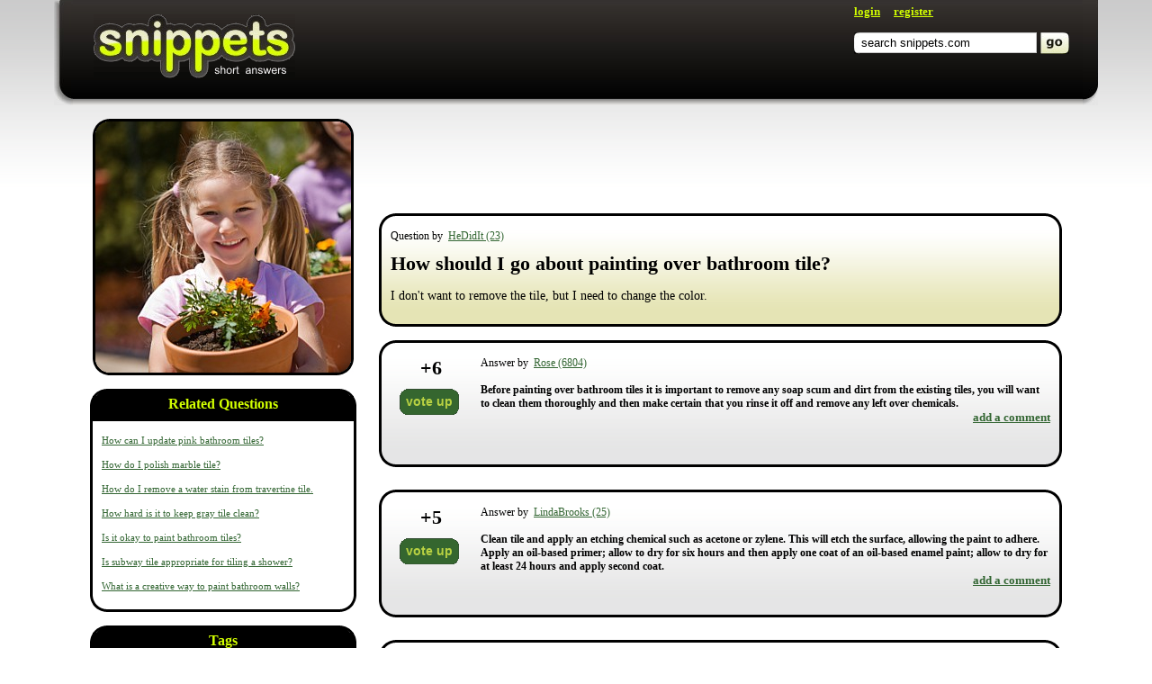

--- FILE ---
content_type: text/html; charset=UTF-8
request_url: https://snippets.com/how-should-i-go-about-painting-over-bathroom-tile.htm
body_size: 7731
content:
<html>
 
 <head>
 
   <title>How Should I Go About Painting Over Bathroom Tile?</title>
   
        <meta name="description" content="Before painting over bathroom tiles it is important to remove any soap scum and dirt from the existing tiles, you will want to clean them thoroughly and then make certain that you rinse it off and remove any left over chemicals." />
   
   <link rel="stylesheet" type="text/css" href="/res/main-template-std/compiled/PageQuestionStyles_main-template-std.css?00000" />   <script type="text/javascript" src="/res/main-template-std/compiled/PageQuestionScripts_main-template-std.js?0000000000000000000"></script>
   
   <script>

     window.google_analytics_uacct = "UA-176713-11";   
     
     $(document).ready(function(){
     
        function displayLoginBox() {
 
   var sBlockDisplay = $("#Authorization").css("display");
   
   if( sBlockDisplay == 'none') {

     $("#Authorization").slideDown("normal", function(){ $('#firstFocusField').focus() });
         
     $("#LoginButton").text("close");

   } else {
     
     $('#errorABBlock').css('display', 'none');
         
     $("#Authorization").slideUp("normal");
         
     $("#LoginButton").text("login");
     
   }  
         
   return false;         
 
 }
 
 $("#LoginButton").click(displayLoginBox);

 $("#LoginRedirect").click(displayLoginBox);       
     });
      
          
   </script>
   
   <link rel="shortcut icon" href="http://snippets.com/favicon.ico" />
   <link rel="stylesheet" type="text/css" href="http://fonts.googleapis.com/css?family=Nobile:i,bi">

   <script async src="https://pagead2.googlesyndication.com/pagead/js/adsbygoogle.js?client=ca-pub-8290526608142878"
           crossorigin="anonymous"></script>
 </head>
 
 <body>
 
 <div class="Carcass">
 <div class="CarcassBasement">
                  
   <div class="AuthorizationBlock" id="Authorization" style="display: none;">

  <table cellpadding="0" cellspacing="0">
    <tr>
      <td class="Sides">&nbsp;</td> 
      
      <td>
        <div class="Spreader"></div>
      </td>

      <td class="Sizeble"></td>
      
      <td>
        <div style="display: none;" class="ABErrorBlock" id="PageQuestion_popup-login-ErrorBlock_id"></div>
      </td>
      
       <td class="UsernameInput">
        <div class="UsernameInput"> 
         <ul class="ITextUl">
           <li class="ITextLeftSide"></li>
           <li class="ITextMiddle"><a id="firstFocusField" class="firstFocusField" href="javascript:void(0);"></a><input tabindex="0" type="text" name="login" id="PageQuestion_popup-login-LoginText_id" value="username" class="InputLogin" /></li>
           <li class="ITextRightSide"></li>
         </ul> 
        </div> 
       </td>
       
       <td class="Separator"><div class="Separator"></div></td>
       
       <td class="UsernameInput">
        <div class="UsernameInput">  
         <ul class="ITextUl">
           <li class="ITextLeftSide"></li>
           <li class="ITextMiddle">
             <input tabindex="1" type="password" name="password" id="PageQuestion_popup-login-Password_id" value="" class="InputLogin" style="display: none;" />
             <input type="text" name="hiddenPassInput" id="PageQuestion_popup-login-PasswordText_id" value="password" class="InputLogin" />
           </li>
           <li class="ITextRightSide"></li>
         </ul>
        </div>  
         <a href="/password-recovery.htm" tabindex="3">forgot password?</a> 
       
       </td>
       
       
       <td class="Separator"><div  class="Separator"></div></td>

       <td class="ButtonInput">
        <div class="ButtonInput">  
         <ul class="ButtonUl">
            <li class="ButtonLeftSide"></li>
            <li><input type="submit" id="PageQuestion_popup-login-SubmitButton_id" tabindex="2" class="Button Buttonlogin" value="login" /></li>
            <li class="ButtonRightSide"></li>
          </ul> 
        </div>  
       </td>
       
       <td class="Sides">&nbsp;</td>
    </tr>
  </table>
 
</div>
        

  <div class="Header">

    <table cellpadding="0" cellspacing="0" class="HeaderCarcass">
      <tr>
        <td class="HorizontalSeparator" rowspan="2"></td>
        <td class="LeftShadow" rowspan="2"></td>
        <td class="MainBlock">
                                           
          <a href="http://www.snippets.com" class="Logo"></a>

          <div class="RightBlockContainer">
            <div class="UserNavigation">
                             
                                                
               
                 <a href="javascript:void(0);" id="LoginButton">login</a>
                 &nbsp;&nbsp;&nbsp;
                 <a href="/registration.htm">register</a>
                 
                           
            </div>
            
            <div class="QuickSearchContainer">
            
                              
<form name="search" id="PageQuestion_quick-search-SearchForm_id" action="/search.htm" method="get">
  <table cellpadding="0" cellspacing="0" class="QuickSearchFormContainer" id="PageQuestion_quick-search-SearchFieldBlock_id">
    <tr>
      <td class="LeftSide"></td>
      <td class="SearchFieldContainer">
      
        <div class="InputSearchBg">
          <input type="text" maxlength="255" name="search_keywords" id="PageQuestion_quick-search-SearchField_id" autocomplete="off" value="search snippets.com" class="InputSearch" />    
        </div>
      
      </td>
     
      <td class="Separator"></td>
     
      <td class="SearchButtonContainer">
        <a href="javascript:void(0);" id="PageQuestion_quick-search-ButtonSubmit_id" onclick="$('#PageQuestion_quick-search-SearchForm_id').submit()"  />
      </td>
     
    </tr>
  </table>
</form>  



                          
            </div>
            
          </div>
            <div class="Clear"></div>
        </td>
        <td class="RightShadow" rowspan="2"></td>
        <td class="HorizontalSeparator" rowspan="2"></td>
      </tr>
      <tr>
        <td class="BottomShadow"></td>
      </tr>
    </table>
  
  </div>
 
 <table class="MainContentContainer" cellpadding="0" cellspacing="0">   
   <tr>
     <td class="SidesSeparator"></td>
     <td>        
    <!--link href="/res/main-template-std/css/window.css" rel="stylesheet" /-->                                                            
    <table class="TwoColumnsContentCarcass" cellpadding="0" cellspacing="0">
      <tr>
      
        <!--left block BEGIN-->
        <td class="LeftBlock">
        
          <div class="LeftBlockContentSection">
                          <img src="/images/tagsimages-curved/gardening.png" alt="diy" title="diy" />
                      </div>
        
         <div class="LeftBlockContentSection">
           <!-- ADS -->
<!-- begin leaderboard -->

<script type="text/javascript"><!--
google_ad_client = "pub-9491060416671587";
google_ad_width = 300;
google_ad_height = 600;
google_ad_format = "300x600_as";
google_ad_type = "text";
google_ad_channel ="5276050380";
google_color_border = "FFFFFF";
google_color_bg = "FFFFFF";
google_color_link = "336633";
google_color_url = "999999";
google_color_text = "000000";
//--></script>
<script type="text/javascript"
  src="http://pagead2.googlesyndication.com/pagead/show_ads.js">
</script>

<!-- end leaderboard -->
           
         </div>
        
          <!-- google_ad_section_start(weight=ignore) -->
                      <div class="LeftBlockContentSection">
              <table cellpadding="0" cellspacing="0" class="RoundedCornersBlock RoundedBlackHeader">
                <tr>
                   <td class="LeftTop"></td>
                   <td class="MiddleTop"><div>&nbsp;</div></td>
                   <td class="RightTop"></td>
                 </tr>
                 <tr>
                    <td class="Middle" colspan="3">
                      <table class="Middle" cellpadding="0" cellspacing="0">
                        <tr>
                          <td class="MiddleLeft"></td>
                          <td class="ContentBlock">
                          
                            <div class="BlackHeader">Related Questions</div>
                            
                            <div class="ContentInSection">
                            
                                                              <p>
                                  <a href="/how-can-i-update-pink-bathroom-tiles.htm">How can I update pink bathroom tiles?</a>
                                </p>
                                                              <p>
                                  <a href="/how-do-i-polish-marble-tile.htm">How do I polish marble tile?</a>
                                </p>
                                                              <p>
                                  <a href="/how-do-i-remove-a-water-stain-from-travertine-tile.htm">How do I remove a water stain from travertine tile.</a>
                                </p>
                                                              <p>
                                  <a href="/how-hard-is-it-to-keep-gray-tile-clean.htm">How hard is it to keep gray tile clean?</a>
                                </p>
                                                              <p>
                                  <a href="/is-it-okay-to-paint-bathroom-tiles.htm">Is it okay to paint bathroom tiles?</a>
                                </p>
                                                              <p>
                                  <a href="/is-subway-tile-appropriate-for-tiling-a-shower.htm">Is subway tile appropriate for tiling a shower?</a>
                                </p>
                                                              <p>
                                  <a href="/what-is-a-creative-way-to-paint-bathroom-walls.htm">What is a creative way to paint bathroom walls?</a>
                                </p>
                                                          
                            
                            </div>
                          
                          </td>
                          <td class="MiddleRight"></td>
                        </tr>  
                      </table>
                    </td>
                 </tr>
                 <tr>
                   <td class="LeftBottom"></td>
                   <td class="MiddleBottom"><div></div></td>
                   <td class="RightBottom"></td>
                 </tr>
              </table>
            </div>
                    
                      <div class="LeftBlockContentSection">
              <table cellpadding="0" cellspacing="0" class="RoundedCornersBlock RoundedBlackHeader">
                <tr>
                   <td class="LeftTop"></td>
                   <td class="MiddleTop"><div>&nbsp;</div></td>
                   <td class="RightTop"></td>
                 </tr>
                 <tr>
                    <td class="Middle" colspan="3">
                      <table class="Middle" cellpadding="0" cellspacing="0">
                        <tr>
                          <td class="MiddleLeft"></td>
                          <td class="ContentBlock">
                          
                            <div class="BlackHeader"><a href="/tags/">Tags</a></div>
                            
                            <div class="ContentInSection">
                            
                              <p>
                                                                                                      &nbsp;<a href="/tags/bathroom.htm"><b>bathroom</b></a>   
                                    
                                                                                                      &nbsp;<a href="/tags/diy.htm"><b>diy</b></a>   
                                    
                                                              </p>
                            
                            </div>
                          
                          </td>
                          <td class="MiddleRight"></td>
                        </tr>  
                      </table>
                    </td>
                 </tr>
                 <tr>
                   <td class="LeftBottom"></td>
                   <td class="MiddleBottom"><div></div></td>
                   <td class="RightBottom"></td>
                 </tr>
              </table>
            </div>
                   <!-- google_ad_section_end -->
         
                  

        </td>
        <!--left block END-->
        
        <td class="HorizontalSeparator"><div></div></td>
        
        <!--right block BEGIN-->
        <td class="RightBlock">
        
          <div id="contentad8483"></div>
<script type="text/javascript">
    (function() {
        var params =
        {
            id: "3bae7505-5768-4bc4-bbe3-74e6417e10f9",
            d:  "c25pcHBldHMuY29t",
            wid: "8483",
            cb: (new Date()).getTime()
        };

        var qs="";
        for(var key in params){qs+=key+"="+params[key]+"&"}
        qs=qs.substring(0,qs.length-1);
        var s = document.createElement("script");
        s.type= 'text/javascript';
        s.src = "http://api.content.ad/Scripts/widget.aspx?" + qs;
        s.async = true;
        document.getElementById("contentad8483").appendChild(s);
    })();
</script>
        
                  
          <div class="ADSBlock"><div class="gAdUnit" id="gAdUnit0"></div></div>
<!-- begin horizontal link unit grey background-->

<script type="text/javascript"><!--
google_ad_client = "pub-9491060416671587";
google_ad_width = 728;
google_ad_height = 15;
google_ad_format = "728x15_0ads_al";
google_ad_channel ="5276050380";
google_color_border = "efefef";
google_color_bg = "efefef";
google_color_link = "336633";
google_color_url = "999999";
google_color_text = "000000";
//-->
</script>
<script type='text/javascript' src='http://pagead2.googlesyndication.com/pagead/show_ads.js'></script>
<br><br>
<!-- end horizontal link unit grey background-->

<!-- begin leaderboard -->

<script type="text/javascript"><!--
google_ad_client = "pub-9491060416671587";
google_ad_width = 728;
google_ad_height = 90;
google_ad_format = "728x90_as";
google_ad_type = "text";
google_ad_channel ="5276050380";
google_color_border = "FFFFFF";
google_color_bg = "FFFFFF";
google_color_link = "336633";
google_color_url = "999999";
google_color_text = "000000";
//--></script>
<script type="text/javascript"
  src="http://pagead2.googlesyndication.com/pagead/show_ads.js">
</script>

<!-- end leaderboard -->
      <br><br>    

<!-- begin horizontal link unit grey background-->

<script type="text/javascript"><!--
google_ad_client = "pub-9491060416671587";
google_ad_width = 728;
google_ad_height = 15;
google_ad_format = "728x15_0ads_al";
google_ad_channel ="5276050380";
google_color_border = "FFFFFF";
google_color_bg = "FFFFFF";
google_color_link = "336633";
google_color_url = "999999";
google_color_text = "000000";
//-->
</script>
<script type='text/javascript' src='http://pagead2.googlesyndication.com/pagead/show_ads.js'></script>
<br><br>
<!-- end horizontal link unit grey background-->

          
          <!--div class="Author" align="right">asked by 
                          <a class="UserTooltip" user="HeDidIt" rel="nofollow" >HeDidIt&nbsp;(23)</a>
                      </div-->

          <div class="RightBlockContentSection">
            <table cellpadding="0" cellspacing="0" class="RoundedCornersBlock RoundedGreenGradient">
              <tr>
                 <td class="LeftTop"></td>
                 <td class="MiddleTop"><div>&nbsp;</div></td>
                 <td class="RightTop"></td>
               </tr>
               <tr>
                  <td class="Middle" colspan="3">
                    <table class="Middle" cellpadding="0" cellspacing="0">
                      <tr>
                        <td class="MiddleLeft"></td>
                        <td class="ContentBlock">
                        
                          <div class="ContentInSection">

                            <p class="QuestionAuthor">
                              Question by&nbsp; 
                                                              <a class="UserTooltip" user="HeDidIt" rel="nofollow" >HeDidIt&nbsp;(23)</a>
                                                          </p>
                          
                            <!-- google_ad_section_start --> 
                            <h1 id="questionText">How should I go about painting over bathroom tile?</h1>
                            
                            <div class="ADSLinkBlock"><div class="gLinkUnit gLinkUnitInline" id="gLinkUnit0"></div></div>

    
                            
                                                          <p class="QuestionDetails" id="detailsText">
                                I don't want to remove the tile, but I need to change the color.                              </p>              
                                                        <!-- google_ad_section_end -->
                            
                          </div>
                        
                        </td>
                        <td class="MiddleRight"></td>
                      </tr>  
                    </table>
                  </td>
               </tr>
               <tr>
                 <td class="LeftBottom"></td>
                 <td class="MiddleBottom"><div></div></td>
                 <td class="RightBottom"></td>
               </tr>
            </table>
          </div>
        
          <!-- google_ad_section_start -->
                                                              <div id="answerBlock3206" class="tabelAnswer RightBlockContentSection">
                    <table id="tabN3206" cellpadding="0" cellspacing="0" class="RoundedCornersBlock RoundedGrayGradient"      >
    <tr>
       <td class="LeftTop"></td>
       <td class="MiddleTop"><div>&nbsp;</div></td>
       <td class="RightTop"></td>
     </tr>
     <tr>
        <td class="Middle" colspan="3">
          <table class="Middle" cellpadding="0" cellspacing="0">
            <tr>
              <td class="MiddleLeft"></td>
              <td class="ContentBlock">
              
                <div class="ContentInSection AnswerContainer">

                  <table cellpadding="0" cellspacing="0">
                    <tr>
                      <td class="SidesSeparator"></td>
                      <td class="AnswerVotesContainer">
                
                        <div class="AnswerVotes " id="divN3206">
                                                      <span class="VotesMesaage" id="votePlus13206" style="display: none;">+1 vote!</span>
                            <span id="voteBlockNumberShow3206">
                              <span>+</span><span id="spN3206">6</span>
                            </span>
                                                          <ul class="ButtonUl AnswerButtonVote" id="voteButton3206">
                                <li class="ButtonLeftSide"></li>
                                <li class="ButtonText">
                                  <input type="hidden" name="idAnser" value="3206" />
                                  <a onclick="javascript:void(0);" class="PageQuestion-voitButton_id Button aButton ButtonSubmit" id="buttonText_3206">                          
                                    vote up
                                  </a>  
                                </li>
                                <li class="ButtonRightSide"></li>
                              </ul>
                              <div class="YouVotedMessage" style="display: none;">you voted</div>
                                  
                            
                        </div>
                  
                      </td>
                      <td  class="AnswerContentContainer">
                  
                        <div class="AnswerContent">
                          <p class="AnswerAuthor ">
                            Answer by&nbsp; 
                                                                                          <a class="UserTooltip" user="Rose" rel="nofollow" >Rose&nbsp;(6804)</a>
                                                            
                          </p>
                          <p class="AnswerText ">

                                                           Before painting over bathroom tiles it is important to remove any soap scum and dirt from the existing tiles, you will want to clean them thoroughly and then make certain that you rinse it off and remove any left over chemicals.                                                          
                                                          <div class="ActionsContainer">  
                                <a data-answer-id="3206" class="AddReply ShowAddReplyForm">add a comment</a>
                                                              </div>
                                                        
                          </p>
                          <div class="ADSLinkBlock"><div class="gLinkUnit gLinkUnitInline" id="gLinkUnit1"></div></div>
                          
                        </div>
                  
                      </td>                          
                      <td class="SidesSeparator"></td>
                    </tr>
                  </table>
                
                </div>
              
              </td>
              <td class="MiddleRight"></td>
            </tr>  
          </table>
        </td>
     </tr>
     <tr>
       <td class="LeftBottom"></td>
       <td class="MiddleBottom"><div></div></td>
       <td class="RightBottom"></td>
     </tr>
  </table>
  
  <div id="tabComment3206" class="CommentsContainer ">
       
  </div>


                </div>
                                          <div id="answerBlock3120" class="tabelAnswer RightBlockContentSection">
                    <table id="tabN3120" cellpadding="0" cellspacing="0" class="RoundedCornersBlock RoundedGrayGradient"      >
    <tr>
       <td class="LeftTop"></td>
       <td class="MiddleTop"><div>&nbsp;</div></td>
       <td class="RightTop"></td>
     </tr>
     <tr>
        <td class="Middle" colspan="3">
          <table class="Middle" cellpadding="0" cellspacing="0">
            <tr>
              <td class="MiddleLeft"></td>
              <td class="ContentBlock">
              
                <div class="ContentInSection AnswerContainer">

                  <table cellpadding="0" cellspacing="0">
                    <tr>
                      <td class="SidesSeparator"></td>
                      <td class="AnswerVotesContainer">
                
                        <div class="AnswerVotes " id="divN3120">
                                                      <span class="VotesMesaage" id="votePlus13120" style="display: none;">+1 vote!</span>
                            <span id="voteBlockNumberShow3120">
                              <span>+</span><span id="spN3120">5</span>
                            </span>
                                                          <ul class="ButtonUl AnswerButtonVote" id="voteButton3120">
                                <li class="ButtonLeftSide"></li>
                                <li class="ButtonText">
                                  <input type="hidden" name="idAnser" value="3120" />
                                  <a onclick="javascript:void(0);" class="PageQuestion-voitButton_id Button aButton ButtonSubmit" id="buttonText_3120">                          
                                    vote up
                                  </a>  
                                </li>
                                <li class="ButtonRightSide"></li>
                              </ul>
                              <div class="YouVotedMessage" style="display: none;">you voted</div>
                                  
                            
                        </div>
                  
                      </td>
                      <td  class="AnswerContentContainer">
                  
                        <div class="AnswerContent">
                          <p class="AnswerAuthor ">
                            Answer by&nbsp; 
                                                                                          <a class="UserTooltip" user="LindaBrooks" rel="nofollow" >LindaBrooks&nbsp;(25)</a>
                                                            
                          </p>
                          <p class="AnswerText ">

                                                           Clean tile and apply an etching chemical such as acetone or zylene.  This will etch the surface, allowing the paint to adhere.  Apply an oil-based primer; allow to dry for six hours and then apply one coat of an oil-based enamel paint; allow to dry for at least 24 hours and apply second coat.                                                         
                                                          <div class="ActionsContainer">  
                                <a data-answer-id="3120" class="AddReply ShowAddReplyForm">add a comment</a>
                                                              </div>
                                                        
                          </p>
                          <div class="ADSLinkBlock"><div class="gLinkUnit gLinkUnitInline" id="gLinkUnit2"></div></div>
                          
                        </div>
                  
                      </td>                          
                      <td class="SidesSeparator"></td>
                    </tr>
                  </table>
                
                </div>
              
              </td>
              <td class="MiddleRight"></td>
            </tr>  
          </table>
        </td>
     </tr>
     <tr>
       <td class="LeftBottom"></td>
       <td class="MiddleBottom"><div></div></td>
       <td class="RightBottom"></td>
     </tr>
  </table>
  
  <div id="tabComment3120" class="CommentsContainer ">
       
  </div>


                </div>
                                          <div id="answerBlock2631" class="tabelAnswer RightBlockContentSection">
                    <table id="tabN2631" cellpadding="0" cellspacing="0" class="RoundedCornersBlock RoundedGrayGradient"      >
    <tr>
       <td class="LeftTop"></td>
       <td class="MiddleTop"><div>&nbsp;</div></td>
       <td class="RightTop"></td>
     </tr>
     <tr>
        <td class="Middle" colspan="3">
          <table class="Middle" cellpadding="0" cellspacing="0">
            <tr>
              <td class="MiddleLeft"></td>
              <td class="ContentBlock">
              
                <div class="ContentInSection AnswerContainer">

                  <table cellpadding="0" cellspacing="0">
                    <tr>
                      <td class="SidesSeparator"></td>
                      <td class="AnswerVotesContainer">
                
                        <div class="AnswerVotes " id="divN2631">
                                                      <span class="VotesMesaage" id="votePlus12631" style="display: none;">+1 vote!</span>
                            <span id="voteBlockNumberShow2631">
                              <span>+</span><span id="spN2631">5</span>
                            </span>
                                                          <ul class="ButtonUl AnswerButtonVote" id="voteButton2631">
                                <li class="ButtonLeftSide"></li>
                                <li class="ButtonText">
                                  <input type="hidden" name="idAnser" value="2631" />
                                  <a onclick="javascript:void(0);" class="PageQuestion-voitButton_id Button aButton ButtonSubmit" id="buttonText_2631">                          
                                    vote up
                                  </a>  
                                </li>
                                <li class="ButtonRightSide"></li>
                              </ul>
                              <div class="YouVotedMessage" style="display: none;">you voted</div>
                                  
                            
                        </div>
                  
                      </td>
                      <td  class="AnswerContentContainer">
                  
                        <div class="AnswerContent">
                          <p class="AnswerAuthor ">
                            Answer by&nbsp; 
                                                                                          <a class="UserTooltip" user="udaipur" rel="nofollow" >udaipur&nbsp;(219)</a>
                                                            
                          </p>
                          <p class="AnswerText ">

                                                           You will have to find a type of paint that works on slick surfaces.  Check the labels - they make paints like that.  The instructions will probably tell you to scuff up the underlayment to ensure good adhesion, but this will permanantly disfigure the tile... so make sure you want this.                                                         
                                                          <div class="ActionsContainer">  
                                <a data-answer-id="2631" class="AddReply ShowAddReplyForm">add a comment</a>
                                                              </div>
                                                        
                          </p>
                          <div class="ADSLinkBlock"><div class="gLinkUnit gLinkUnitInline" id="gLinkUnit3"></div></div>
                          
                        </div>
                  
                      </td>                          
                      <td class="SidesSeparator"></td>
                    </tr>
                  </table>
                
                </div>
              
              </td>
              <td class="MiddleRight"></td>
            </tr>  
          </table>
        </td>
     </tr>
     <tr>
       <td class="LeftBottom"></td>
       <td class="MiddleBottom"><div></div></td>
       <td class="RightBottom"></td>
     </tr>
  </table>
  
  <div id="tabComment2631" class="CommentsContainer ">
       
  </div>


                </div>
                                          <div id="answerBlock2559" class="tabelAnswer RightBlockContentSection">
                    <table id="tabN2559" cellpadding="0" cellspacing="0" class="RoundedCornersBlock RoundedGrayGradient"      >
    <tr>
       <td class="LeftTop"></td>
       <td class="MiddleTop"><div>&nbsp;</div></td>
       <td class="RightTop"></td>
     </tr>
     <tr>
        <td class="Middle" colspan="3">
          <table class="Middle" cellpadding="0" cellspacing="0">
            <tr>
              <td class="MiddleLeft"></td>
              <td class="ContentBlock">
              
                <div class="ContentInSection AnswerContainer">

                  <table cellpadding="0" cellspacing="0">
                    <tr>
                      <td class="SidesSeparator"></td>
                      <td class="AnswerVotesContainer">
                
                        <div class="AnswerVotes " id="divN2559">
                                                      <span class="VotesMesaage" id="votePlus12559" style="display: none;">+1 vote!</span>
                            <span id="voteBlockNumberShow2559">
                              <span>+</span><span id="spN2559">4</span>
                            </span>
                                                          <ul class="ButtonUl AnswerButtonVote" id="voteButton2559">
                                <li class="ButtonLeftSide"></li>
                                <li class="ButtonText">
                                  <input type="hidden" name="idAnser" value="2559" />
                                  <a onclick="javascript:void(0);" class="PageQuestion-voitButton_id Button aButton ButtonSubmit" id="buttonText_2559">                          
                                    vote up
                                  </a>  
                                </li>
                                <li class="ButtonRightSide"></li>
                              </ul>
                              <div class="YouVotedMessage" style="display: none;">you voted</div>
                                  
                            
                        </div>
                  
                      </td>
                      <td  class="AnswerContentContainer">
                  
                        <div class="AnswerContent">
                          <p class="AnswerAuthor ">
                            Answer by&nbsp; 
                                                                                          <a class="UserTooltip" user="lita" rel="nofollow" >lita&nbsp;(135)</a>
                                                            
                          </p>
                          <p class="AnswerText ">

                                                           Now a days there is a paint for everything. The first thing you should do is use the right primer, and very important let that completly dry. After the primer is dry, paint it over, but make sure that you get the right type of paint.                                                          
                                                          <div class="ActionsContainer">  
                                <a data-answer-id="2559" class="AddReply ShowAddReplyForm">add a comment</a>
                                                              </div>
                                                        
                          </p>
                          <div class="ADSLinkBlock"><div class="gLinkUnit gLinkUnitInline" id="gLinkUnit4"></div></div>
                          
                        </div>
                  
                      </td>                          
                      <td class="SidesSeparator"></td>
                    </tr>
                  </table>
                
                </div>
              
              </td>
              <td class="MiddleRight"></td>
            </tr>  
          </table>
        </td>
     </tr>
     <tr>
       <td class="LeftBottom"></td>
       <td class="MiddleBottom"><div></div></td>
       <td class="RightBottom"></td>
     </tr>
  </table>
  
  <div id="tabComment2559" class="CommentsContainer ">
       
  </div>


                </div>
                        
                          <!--div id="answerBlock0"></div-->
                        
                    <!-- google_ad_section_end -->      
          
          <div class="RightBlockContentSection">
          
                          
            <input type="hidden" id="currentUrl" name="" value="/how-should-i-go-about-painting-over-bathroom-tile.htm" />
            <input type="hidden" id="userVotePoints" name="" value="-1" />
            <input type="hidden" name="" value="1365" id="PageQuestion-idQuestion_id" />
            <input type="hidden" value="Anonymous" id="currentUserName" />
            <input type="hidden" value="0" id="userScore" />
            <input type="hidden" value="-1" id="level" />
            
            <span id="userType" style="display: none;"></span>
          
            <div>
              <p id="PageQuestion-errorBlock_id" style="display:none;" class="ErrorBlockAnswer">Security code is wrong! Please try again!</p>
            </div>
          
            <table cellpadding="0" cellspacing="0" class="RoundedCornersBlock">
              <tr>
                <td class="LeftTop"></td>
                <td class="MiddleTop"><div>&nbsp;</div></td>
                <td class="RightTop"></td>
              </tr>
              <tr>
                <td class="Middle" colspan="3">
                  <table class="Middle" cellpadding="0" cellspacing="0">
                    <tr>
                      <td class="MiddleLeft"></td>
                      <td class="ContentBlock">
                        <div class="ContentInSection">
              
                          <textarea name="answer" id="PageQuestion-answerTextarea_id" class="TextareaReply InitialView">add your own answer here</textarea>
                          
                        </div>
                        
                        <div class="AddFormActionsBlock">
                        
                          <div class="WordCounterBlock" onclick="$('#PageQuestion-answerTextarea_id').focus();">  
                            You have <span id="PageQuestion-answerWordBlock_id">50</span> words left! 
                          </div>
                        
                          <ul class="ButtonUl fr PageQuestion-submitButtonAnswer_id">
                            <li class="ButtonLeftSide"></li>
                            <li>
                              <button class="Button ButtonSubmit">submit</button>
                            </li>
                            <li class="ButtonRightSide"></li>
                          </ul>
                        </div>
                        
                      </td>
                      <td class="MiddleRight"></td>
                    </tr>  
                  </table>
                </td>
              </tr>
              <tr>
                <td class="LeftBottom"></td>
                <td class="MiddleBottom"><div></div></td>
                <td class="RightBottom"></td>
              </tr>
            </table>
          
          </div>  
          
          <div class="RightBlockContentSection">
<!-- begin leaderboard -->

<script type="text/javascript"><!--
google_ad_client = "pub-9491060416671587";
google_ad_width = 728;
google_ad_height = 90;
google_ad_format = "728x90_as";
google_ad_type = "text";
google_ad_channel ="5276050380";
google_color_border = "FFFFFF";
google_color_bg = "FFFFFF";
google_color_link = "336633";
google_color_url = "999999";
google_color_text = "000000";
//--></script>
<script type="text/javascript"
  src="http://pagead2.googlesyndication.com/pagead/show_ads.js">
</script>

<!-- end leaderboard -->
      <br><br>    

<!-- begin horizontal link unit grey background-->

<script type="text/javascript"><!--
google_ad_client = "pub-9491060416671587";
google_ad_width = 728;
google_ad_height = 15;
google_ad_format = "728x15_0ads_al";
google_ad_channel ="5276050380";
google_color_border = "FFFFFF";
google_color_bg = "FFFFFF";
google_color_link = "336633";
google_color_url = "999999";
google_color_text = "000000";
//-->
</script>
<script type='text/javascript' src='http://pagead2.googlesyndication.com/pagead/show_ads.js'></script>
<br><br>
<!-- end horizontal link unit grey background-->          
          
          
          </div>
          
        </td>
        <!--right block END-->
        
      </tr>
    </table>
    
   <!--new comment block BEGIN--> 
   <div style="display: none;" class="AddNewCommentBlock" id="PageQuestion-AddNewCommentBlock_id">
   
     <input type="hidden" name="" value="" id="PageQuestion-AddNewCommentForAnswer_id" /> 
     
     <table cellpadding="0" cellspacing="0" class="RoundedCornersBlock">
       <tr>
         <td class="LeftTop"></td>
         <td class="MiddleTop"><div>&nbsp;</div></td>
         <td class="RightTop"></td>
       </tr>
       <tr>
         <td class="Middle" colspan="3">
           <table class="Middle" cellpadding="0" cellspacing="0">
             <tr>
               <td class="MiddleLeft"></td>
               <td class="ContentBlock">
                 <div class="ContentInSection">
       
                   <textarea name="comment" id="PageQuestion-comentTextarea_id" class="InitialView TextareaReply">add your own comment here</textarea>
                   
                 </div>
                 
                 <div class="AddFormActionsBlock">

                   <div class="WordCounterBlock" onclick="$('#PageQuestion-comentTextarea_id').focus();">  
                     You have <span id="PageQuestion-commentWordBlock_id">50</span> words left!
                   </div>

                   <ul class="ButtonUl fr" style="margin-right: 5px;">
                     <li class="ButtonLeftSide"></li>
                     <li><button class="Button ButtonSubmit" id="PageQuestion-commentCloseButton_id">close</button></li>
                     <li class="ButtonRightSide"></li>
                   </ul>

                   <ul class="ButtonUl fr">
                     <li class="ButtonLeftSide"></li>
                     <li><button class="Button ButtonSubmit" id="PageQuestion-commentSend_id">submit</button></li>
                     <li class="ButtonRightSide"></li>
                   </ul>
                 </div>
                 
               </td>
               <td class="MiddleRight"></td>
             </tr>  
           </table>
         </td>
       </tr>
       <tr>
         <td class="LeftBottom"></td>
         <td class="MiddleBottom"><div></div></td>
         <td class="RightBottom"></td>
       </tr>
     </table>
   </div>    
   <!--new comment block END-->         </td>
        <td class="SidesSeparator"></td>
      </tr>
    </table>
  </div>
</div>

<div class="Footer">
  <table class="FooterCarcass" cellpadding="0" cellspacing="0">
    <tr>
      <td class="Links">
        <a href="/about-us.htm" rel="nofollow">about us</a><br />
        <a href="/contact-us.htm" rel="nofollow">contact us</a><br />
        <a href="/faq.htm" rel="nofollow">frequently asked questions</a><br />
        <a href="/privacy-policy.htm" rel="nofollow">privacy policy</a><br />
        <a href="/terms-and-conditions.htm" rel="nofollow">terms and conditions</a>
      </td>
      <td class="Copyright">
        copyright 2008 - 2026<br /> 
        <a rel="nofollow" href="http://www.conjecture.com">conjecture corporation</a>
      </td>
    </tr>
  </table>
</div>
 
 <script type="text/javascript">new ControlsManager();
(function(){ var c = ControlsManager.getInstance();c.addControl('407b1562d417b035555a14acebc37b62',new PageQuestion({"aDom":{"voitButton":"PageQuestion-voitButton_id","submitButtonAnswer":"PageQuestion-submitButtonAnswer_id","answerTextarea":"PageQuestion-answerTextarea_id","answerWordBlock":"PageQuestion-answerWordBlock_id","idQuestion":"PageQuestion-idQuestion_id","comentTextarea":"PageQuestion-comentTextarea_id","commentSend":"PageQuestion-commentSend_id","commentWordBlock":"PageQuestion-commentWordBlock_id","parameterPassage":"PageQuestion-parameterPassage_id","reportSpan":"PageQuestion-reportSpan_id","commentCloseButton":"PageQuestion-commentCloseButton_id","sInputIdUserId":"PageQuestion-inputIdUser_id","errorBlock":"PageQuestion-errorBlock_id","sWordsCounterBlockId":"PageQuestion-WordsCounterBlock_id","sAddNewCommentBlockId":"PageQuestion-AddNewCommentBlock_id","sAddNewCommentForAnswerId":"PageQuestion-AddNewCommentForAnswer_id"},"aActions":{"sLoadAnonymousDialog":"action[PageQuestion:loadAnonymousDialog]","checkAnswer":"action[PageQuestion:checkAnswer]","addAnswer":"action[PageQuestion:addAnswer]","voteAnswer":"action[PageQuestion:voteAnswer]","checkComent":"action[PageQuestion:checkComent]","addComment":"action[PageQuestion:addComment]","flagReport":"action[PageQuestion:flagReport]","sClearDialog":"action[PageQuestion:clearDialog]"},"bIsPPQ":0,"sRequestUrl":"\/how-should-i-go-about-painting-over-bathroom-tile.htm","__id":"407b1562d417b035555a14acebc37b62","__name":"PageQuestion","__childControls":{"popup-login":"247999922d1edf45df8d07eb75a17918","quick-search":"f93f33d50f8eb980905998cebfe41c2a","externalLinksControl":"a2aafe4e919c29f8c8c080c8ffabd02a","usertips":"b1397450e97a3b05fd73c4bcd241a417"},"__parentControlId":null}));
c.addControl('247999922d1edf45df8d07eb75a17918',new LoginControl({"aDom":{"sSubmitButtonId":"PageQuestion_popup-login-SubmitButton_id","sLoginTextId":"PageQuestion_popup-login-LoginText_id","sPasswordId":"PageQuestion_popup-login-Password_id","sPasswordTextId":"PageQuestion_popup-login-PasswordText_id","sErrorBlockId":"PageQuestion_popup-login-ErrorBlock_id"},"aActions":{"sAjaxLogIn":"action[PageQuestion_popup-login:logIn]"},"sRequestUrl":"\/how-should-i-go-about-painting-over-bathroom-tile.htm","__id":"247999922d1edf45df8d07eb75a17918","__name":"popup-login","__childControls":[],"__parentControlId":"407b1562d417b035555a14acebc37b62"}));
c.addControl('f93f33d50f8eb980905998cebfe41c2a',new QuickSearchControl({"aDom":{"sSearchFormId":"PageQuestion_quick-search-SearchForm_id","sSearchFieldId":"PageQuestion_quick-search-SearchField_id","sSearchFieldBlockId":"PageQuestion_quick-search-SearchFieldBlock_id","sButtonSubmitId":"PageQuestion_quick-search-ButtonSubmit_id","sSuggListId":"PageQuestion_quick-search-SuggList_id","sSuggBlockId":"PageQuestion_quick-search-SuggBlock_id"},"aActions":{"sQuickSearch":"action[PageQuestion_quick-search:getSuggestions]"},"iMinSearchTermLength":3,"sDefaultSearchText":"search snippets.com","bNotSubmitIfEmpty":true,"sRequestUrl":"\/how-should-i-go-about-painting-over-bathroom-tile.htm","__id":"f93f33d50f8eb980905998cebfe41c2a","__name":"quick-search","__childControls":[],"__parentControlId":"407b1562d417b035555a14acebc37b62"}));
c.addControl('a2aafe4e919c29f8c8c080c8ffabd02a',new ExternalLinksControl({"aDom":{"externalLinksAdd":"PageQuestion_externalLinksControl-externalLinksAdd_id","externalLinksBody":"PageQuestion_externalLinksControl-externalLinksBody_id","externalLinksTable":"PageQuestion_externalLinksControl-externalLinksTable_id","externalLinksId":"PageQuestion_externalLinksControl-externalLinksId_id"},"sRequestUrl":"\/how-should-i-go-about-painting-over-bathroom-tile.htm","__id":"a2aafe4e919c29f8c8c080c8ffabd02a","__name":"externalLinksControl","__childControls":[],"__parentControlId":"407b1562d417b035555a14acebc37b62"}));
c.addControl('b1397450e97a3b05fd73c4bcd241a417',new UserTooltipControl({"aDom":[],"aActions":{"sGetUserInfo":"action[PageQuestion_usertips:getUserInfo]"},"sRequestUrl":"\/how-should-i-go-about-painting-over-bathroom-tile.htm","sTooltipHtml":"<div class=\"shadow_panel_block dark_shadow\">\r\n  <table class=\"light\" cellpadding=\"0\" cellspacing=\"0\" border=\"0\" style=\"padding: 0px; background: none;\">\r\n    <tr>\r\n      <td class=\"top_border left\">\r\n        <div class=\"left\">\r\n          <div class=\"inside_round\"><\/div>\r\n        <\/div>\r\n      <\/td>\r\n      <td class=\"top_border t\">\r\n        <div class=\"center\">\r\n          <div class=\"inside_x\"><\/div>\r\n        <\/div>\r\n      <\/td>\r\n      <td class=\"top_border right\">\r\n        <div class=\"right\" style=\"overflow: hidden;\">\r\n          <div class=\"inside_round\"><\/div>\r\n        <\/div>\r\n      <\/td>\r\n    <\/tr>\r\n    <tr>\r\n      <td class=\"left l\">\r\n        <div class=\"center\">\r\n          <div class=\"inside_y\"><\/div>\r\n        <\/div>\r\n      <\/td>\r\n      <td class=\"Epanel_content_cell\" valign=\"bottom\">\r\n        <div class=\"Epanel_content_cell TooltipContentBlock\" style=\"font-size:14px;\">\r\n                 \r\n          <div class=\"TooltipLoadingBlock\">\r\n            <i>Loading Data<br \/>\r\n            Please wait...<\/i>\r\n          <\/div>\r\n        \r\n        <\/div>\r\n      <\/td>\r\n      <td class=\"right r\">\r\n        <div class=\"center\">\r\n          <div class=\"inside_y\"><\/div>\r\n        <\/div>\r\n      <\/td>\r\n    <\/tr>\r\n    <tr>\r\n      <td class=\"bottom_border left\">\r\n        <div class=\"left\">\r\n          <div class=\"inside_round\"><\/div>\r\n        <\/div>\r\n      <\/td>\r\n      <td class=\"bottom_border b\">\r\n        <div class=\"center\">\r\n          <div class=\"inside_x\"><\/div>\r\n        <\/div>\r\n      <\/td>\r\n      <td class=\"bottom_border right\">\r\n        <div class=\"right\">\r\n          <div class=\"inside_round\"><\/div>\r\n        <\/div>\r\n      <\/td>\r\n    <\/tr>\r\n  <\/table>\r\n<\/div>\r\n","__id":"b1397450e97a3b05fd73c4bcd241a417","__name":"usertips","__childControls":[],"__parentControlId":"407b1562d417b035555a14acebc37b62"}));
})();</script> 
 
  
 
 
 <!-- Start Quantcast tag -->
 <script type="text/javascript">
 _qoptions={
 qacct:"p-e39qsVhukR7DA"
 };
 </script>
 <script type="text/javascript" src="http://edge.quantserve.com/quant.js"></script>
 <noscript>
 <a href="http://www.quantcast.com/p-e39qsVhukR7DA" target="_blank"><img src="http://pixel.quantserve.com/pixel/p-e39qsVhukR7DA.gif" style="display: none;" border="0" height="1" width="1" alt="Quantcast"/></a>
 </noscript>
 <!-- End Quantcast tag -->  

 <script type="text/javascript">
 var gaJsHost = (("https:" == document.location.protocol) ? "https://ssl." : "http://www.");
 document.write(unescape("%3Cscript src='" + gaJsHost + "google-analytics.com/ga.js' type='text/javascript'%3E%3C/script%3E"));
 </script>

 <script type="text/javascript">
 var pageTracker = _gat._getTracker("UA-176713-11");
 pageTracker._trackPageview();
 </script>

 </body>

</html>

--- FILE ---
content_type: text/html; charset=utf-8
request_url: https://www.google.com/recaptcha/api2/aframe
body_size: 268
content:
<!DOCTYPE HTML><html><head><meta http-equiv="content-type" content="text/html; charset=UTF-8"></head><body><script nonce="aS4yFTwF8p6sHAyJXLNPBw">/** Anti-fraud and anti-abuse applications only. See google.com/recaptcha */ try{var clients={'sodar':'https://pagead2.googlesyndication.com/pagead/sodar?'};window.addEventListener("message",function(a){try{if(a.source===window.parent){var b=JSON.parse(a.data);var c=clients[b['id']];if(c){var d=document.createElement('img');d.src=c+b['params']+'&rc='+(localStorage.getItem("rc::a")?sessionStorage.getItem("rc::b"):"");window.document.body.appendChild(d);sessionStorage.setItem("rc::e",parseInt(sessionStorage.getItem("rc::e")||0)+1);localStorage.setItem("rc::h",'1769604859080');}}}catch(b){}});window.parent.postMessage("_grecaptcha_ready", "*");}catch(b){}</script></body></html>